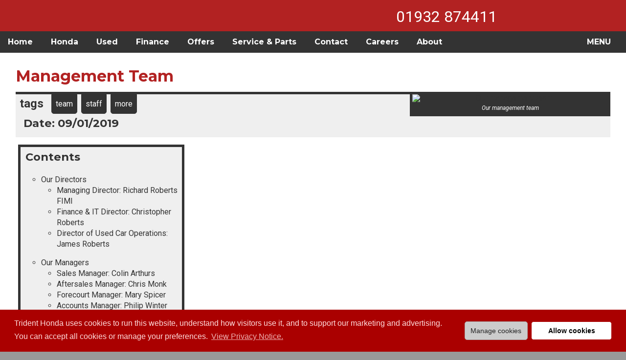

--- FILE ---
content_type: text/html; charset=utf-8
request_url: https://tridenthonda.co.uk/posts/management-team
body_size: 12530
content:
<!DOCTYPE html>
<html xmlns="http://www.w3.org/2399/xhtml">
<head>
<meta http-equiv="Content-type" content="text/html; charset=utf-8"/>
<meta http-equiv="content-language" content="en-gb"/>
<meta name="viewport" content="width=device-width">
<meta name="description" content="Established in 1963 by Michael Roberts, Trident Honda is today managed by his sons - Richard is our managing director, Christopher is our finance and IT direc"/>
<link rel="search" href="/search.xml" type="application/opensearchdescription+xml" title="Trident Honda"/>
<meta name="twitter:card" content="summary_large_image"/>
<meta name="twitter:site" content="@tridentgarages"/>
<meta name="twitter:creator" content="@tridentgarages"/>
<meta name="twitter:title" content="Management Team"/>
<meta name="twitter:description" content="Established in 1963 by Michael Roberts, Trident Honda is today managed by his sons - Richard is our managing director, Christopher is our finance and IT director and James is our director of used car operations."/>
<meta name="twitter:image" content="https://tridenthonda.co.uk/images/people/management-team.jpg?ver=24"/>
<meta property="fb:app_id" content="1269112597104511"/>
<meta property="og:site_name" content="Trident Honda"/>
<meta property="og:locale" content="en_GB"/>
<meta property="og:title" content="Management Team"/>
<meta property="og:description" content="Established in 1963 by Michael Roberts, Trident Honda is today managed by his sons - Richard is our managing director, Christopher is our finance and IT director and James is our director of used car operations."/>
<meta property="og:type" content="article"/>
<meta property="og:url" content="https://tridenthonda.co.uk/posts/management-team"/>
<meta property="og:image" content="https://tridenthonda.co.uk/images/people/management-team.jpg?ver=24"/>
<meta property="og:image:alt" content="Our management team"/>
<meta property="article:published_time" content="2019-01-09T00:00:00Z"/>
<meta property="article:author" content="https://tridenthonda.co.uk/about/"/>
<meta property="article:section" content="about"/>
<meta property="article:tag" content="staff"/>
<meta property="article:tag" content="team"/>
<title>Management Team | Trident Honda</title>
<link rel="stylesheet" href="/css/style.min.css?ver=240"/>
<link rel="stylesheet" href="/css/lightbox.min.css"/>
<link rel="preconnect" href="https://fonts.googleapis.com">
<link rel="preconnect" href="https://fonts.gstatic.com" crossorigin>
<link href="https://fonts.googleapis.com/css2?family=Montserrat:ital,wght@0,100..900;1,100..900&family=Roboto:ital,wght@0,100;0,300;0,400;0,500;0,700;0,900;1,100;1,300;1,400;1,500;1,700;1,900&family=Ubuntu:ital,wght@0,300;0,400;0,500;0,700;1,300;1,400;1,500;1,700&display=swap" rel="stylesheet">
<link rel="stylesheet" type="text/css" href="https://cdn.jsdelivr.net/npm/cookieconsent@3/build/cookieconsent.min.css"/>
<link rel="icon" type="image/x-icon" href="/favicon.ico">
<script src="https://code.jquery.com/jquery-3.2.1.min.js"
integrity="sha256-hwg4gsxgFZhOsEEamdOYGBf13FyQuiTwlAQgxVSNgt4="
crossorigin="anonymous"></script>
<script src="https://code.jquery.com/ui/1.12.1/jquery-ui.min.js"
integrity="sha256-VazP97ZCwtekAsvgPBSUwPFKdrwD3unUfSGVYrahUqU="
crossorigin="anonymous"></script>
<script src="/javascripts/lightbox.min.js"></script>
<script>
        lightbox.option({
            'alwaysShowNavOnTouchDevices': true
        })
    </script>
<script type="text/javascript" src="/javascripts/application.min.js?ver=240"></script>
<script>
window.loadAnalytics = window.loadAnalytics || function() {
  if (window.__analyticsLoaded) {
    return;
  }
  window.__analyticsLoaded = true;

  window.dataLayer = window.dataLayer || [];
  function gtag(){ dataLayer.push(arguments); }
  window.gtag = gtag;

  var script = document.createElement('script');
  script.async = true;
  script.src = 'https://www.googletagmanager.com/gtag/js?id=G-SEL9MFLC79';
  script.onload = function() {
    gtag('js', new Date());
    gtag('config', 'G-SEL9MFLC79');
  };
  document.head.appendChild(script);
};
</script>
<script async src="https://plausible.io/js/pa--vGLf7A48bi0bpx4f-7mt.js"></script>
<script>
  window.plausible=window.plausible||function(){(plausible.q=plausible.q||[]).push(arguments)},plausible.init=plausible.init||function(i){plausible.o=i||{}};
  plausible.init()
</script>
<script>
window.loadFacebookPixel = window.loadFacebookPixel || function() {
  if (window.__fbPixelLoaded) {
    return;
  }
  window.__fbPixelLoaded = true;

  !function(f,b,e,v,n,t,s)
  {if(f.fbq)return;n=f.fbq=function(){n.callMethod?
  n.callMethod.apply(n,arguments):n.queue.push(arguments)};
  if(!f._fbq)f._fbq=n;n.push=n;n.loaded=!0;n.version='2.0';
  n.queue=[];t=b.createElement(e);t.async=!0;
  t.src=v;s=b.getElementsByTagName(e)[0];
  s.parentNode.insertBefore(t,s)}(window, document,'script',
  'https://connect.facebook.net/en_US/fbevents.js');
  fbq('init', '250389385669346');
  fbq('track', 'PageView');
};
</script>
<noscript><img height="1" width="1" style="display:none"
src="https://www.facebook.com/tr?id=250389385669346&ev=PageView&noscript=1"/></noscript>
</head>
<body>
<header>
<div id="topbar">
<div id="trident" data-location="https://tridenthonda.co.uk"></div>
<div id="phonebanner"><a href="tel:+441932874411" alt="Phone number link" title="Click to call us now">01932 874411</a></div>
<div id="honda"></div>
</div>
</header>
<nav>
<div id="leftnav">
<ul>
<li><a href="/" class="dropbtn mobhide">Home</a></li>
<li class="dropdown">
<a href="javascript:void(0);" aria-expanded="false" aria-haspopup="true" role="button">Honda</a>
<div class="dropdown-content">
<a href="/honda">New Honda</a>
<a class="indent" href="/jazz">Honda Jazz</a>
<a class="indent" href="/civic">Honda Civic</a>
<a class="indent" href="/prelude">Honda Prelude</a>
<a class="indent" href="/hr-v">Honda HR-V</a>
<a class="indent" href="/e-ny1">Honda e:Ny1</a>
<a class="indent" href="/zr-v">Honda ZR-V</a>
<a class="indent" href="/cr-v">Honda CR-V</a>
<a class="indent" href="/tag/coming-soon">Coming soon &hellip;</a>
<a href="/offers">Latest offers</a>
<a href="https://www.honda.co.uk/cars/get-a-brochure.html">Honda brochures</a>
<a href="https://www.honda.co.uk/cars/owners/accessories-manuals/catalogue-accessories.html">Honda accessories</a>
<a href="/finance">Honda Finance</a>
<a href="/business">Business & fleet</a>
<a href="/motability">Motability</a>
<a href="https://www.honda.co.uk/cars/useful-links/terms-and-conditions/honda-sales.html">Terms & Conditions</a>
</div>
</li>
<li class="dropdown">
<a href="javascript:void(0);" class="dropbtn" aria-expanded="false" aria-haspopup="true" role="button">Used</a>
<div class="dropdown-content">
<a href="/used/view/vehicles">All Models</a>
<a class="indent" href="/used/view/vehicles/honda/jazz">Honda Jazz</a>
<a class="indent" href="/used/view/vehicles/honda/civic">Honda Civic</a>
<a class="indent" href="/used/view/vehicles/honda/prelude">Honda Prelude</a>
<a class="indent" href="/used/view/vehicles/honda/hr-v">Honda HR-V</a>
<a class="indent" href="/used/view/vehicles/honda/e-ny1">Honda e:Ny1</a>
<a class="indent" href="/used/view/vehicles/honda/zr-v">Honda ZR-V</a>
<a class="indent" href="/used/view/vehicles/honda/cr-v">Honda CR-V</a>
<a class="indent" href="/used/view/vehicles/honda/e">Honda <span style="font-size:1.2em">e</span></a>
<a href="/offers/used">Used Offers</a>
<a href="/posts/value-my-car">Value your car</a>
<a href="/posts/broker-terms-conditions">Terms and Conditions</a>
</div>
</li>
<li class="dropdown">
<a href="javascript:void(0);" class="dropbtn mobhidewide" aria-expanded="false" aria-haspopup="true" role="button">Finance</a>
<div class="dropdown-content">
<a href="/finance">Honda Finance</a>
<a class="indent" href="/posts/honda-finance-pcp">PCP (Personal Contract Purchase)</a>
<a class="indent" href="/posts/honda-finance-hp">HP (Hire Purchase)</a>
<a class="indent" href="/posts/contract-hire">Contract Hire</a>
<a class="indent" href="/posts/honda-finance-gap">GAP Insurance</a>
<a href="/posts/finance-disclosure">Finance Disclosure</a>
</div>
</li>
<li class="dropdown">
<a href="javascript:void(0);" class="dropbtn" aria-expanded="false" aria-haspopup="true" role="button">Offers</a>
<div class="dropdown-content">
<a href="/offers">All offers</a>
<a class="indent" href="/jazz/offers">Jazz offers</a>
<a class="indent" href="/civic/offers">Civic offers</a>
<a class="indent" href="/prelude/offers">Prelude offers</a>
<a class="indent" href="/hr-v/offers">HR-V offers</a>
<a class="indent" href="/e-ny1/offers">e:Ny1 offers</a>
<a class="indent" href="/zr-v/offers">ZR-V offers</a>
<a class="indent" href="/cr-v/offers">CR-V offers</a>
<a class="indent" href="/offers/used">Used Offers</a>
</div>
</li>
<li class="dropdown">
<a href="javascript:void(0);" class="dropbtn mobhidewide" aria-expanded="false" aria-haspopup="true" role="button">Service & Parts</a>
<div class="dropdown-content">
<a href="/servicing">Servicing</a>
<a class="indent" href="/posts/book-service">Book your service</a>
<a class="indent" href="/posts/book-recall">Book your recall</a>
<a class="indent" href="/posts/check-recalls">Check vehicle recalls</a>
<a class="indent" href="/posts/tyre-deflation-warning">Tyre deflation warning</a>
<a href="/servicing/parts">Parts</a>
<a href="/posts/why-choose-trident">Why choose Trident?</a>
</div>
</li>
<li class="dropdown">
<a href="javascript:void(0);" class="dropbtn" aria-expanded="false" aria-haspopup="true" role="button">Contact</a>
<div class="dropdown-content">
<a href="/contact">Contact us</a>
<a href="/posts/book-service">Book your service</a>
<a href="/posts/book-recall">Book your recall</a>
<a href="/posts/contact-sales-team">Contact Sales</a>
<a href="/posts/arrange-a-test-drive">Arrange a test drive</a>
<a href="/posts/value-my-car">Value your car</a>
</div>
</li>
<li><a href="/careers" class="mobhide">Careers</a></li>
<li class="dropdown">
<a href="javascript:void(0);" class="dropbtn mobhide" aria-expanded="false" aria-haspopup="true" role="button">About</a>
<div class="dropdown-content">
<a href="/posts/how-to-find-us">How to find us</a>
<a href="/posts/opening-hours">Opening hours</a>
<a href="/news">News</a>
<a href="/careers">Careers</a>
<a href="/reviews">Reviews</a>
<a href="/forecourt">Shell forecourt</a>
<a href="/posts/privacy">Privacy</a>
<a href="/posts/terms-and-conditions">Terms & Conditions</a>
<a href="/about">More &hellip;</a>
</div>
</li>
</ul>
</div>
<div id="rightnav">
<ul>
<li>
<a class="menuToggle">MENU</a>
</li>
</ul>
</div>
</nav>
<aside>
<div id="sidebar">
<a class="closebtn">CLOSE</a>
<div class="searchcontainer">
<form name="searchbox" action="/search" method="get">
<div class="searchbox" title="Please put quotes around words that should be kept together, prefix with a minus to negate a word, use commas to separate alternatives, prefix with 'used' to search the stocklist.">
<input type="text" class="textinput target" name="q" id="searchtext" value="" size="10" placeholder="E.g. &quot;Honda Civic&quot;">
<div class="submit" title="Submit search"></div>
</div>
</form>
</div>
<ul>
<li><a href="/" title="Return to our Home page">Home</a></li>
<li><a href="/contact" title="Contact us">Contact Trident Honda</a></li>
<li><a href="/contact?type=booking" title="Book your service, MOT or repair">Book a Service or MOT</a></li>
<li class="parentmenu reveal" data-reveal="honda"><a href="#" title="Show sub-menu">Honda &#8230;</a></li>
<li class="submenu honda"><a href="/honda" title="View our New Honda pages">Honda Range</a></li>
<li class="submenu honda"><a href="/jazz" title="View our New Honda Jazz & Crosstar pages">Honda Jazz & Crosstar</a></li>
<li class="submenu honda"><a href="/civic" title="View our New Honda Civic pages">Honda Civic</a></li>
<li class="submenu honda"><a href="/prelude" title="View our New Honda Prelude pages">Honda Prelude</a></li>
<li class="submenu honda"><a href="/hr-v" title="View our New Honda HR-V pages">Honda HR-V</a></li>
<li class="submenu honda"><a href="/e-ny1" title="View our New Honda e:Ny1 pages">Honda e:Ny1</a></li>
<li class="submenu honda"><a href="/zr-v" title="View our New Honda ZR-V pages">Honda ZR-V</a></li>
<li class="submenu honda"><a href="/cr-v" title="View our New Honda CR-V pages">Honda CR-V</a></li>
<li class="submenu honda"><a href="https://www.honda.co.uk/cars/get-a-brochure.html" title="Download a Honda brochure">Honda Brochures</a></li>
<li class="submenu honda"><a href="https://www.honda.co.uk/cars/owners/accessories-manuals/catalogue-accessories.html" title="Browse Honda accessories">Honda Accessories</a></li>
<li class="submenu honda"><a href="/business" title="View our Honda Business & Fleet pages">Honda Business & Fleet</a></li>
<li class="submenu honda"><a href="/motability" title="View our Honda Motability pages">Honda Motability</a></li>
<li class="submenu honda"><a href="https://www.honda.co.uk/cars/useful-links/terms-and-conditions/honda-sales.html" title="View Honda's Terms & Conditions">Honda Terms & Conditions</a></li>
<li class="parentmenu reveal" data-reveal="finance"><a href="#" title="View Finance">Finance &#8230;</a></li>
<li class="submenu finance"><a href="/finance" title="Learn about Honda Finance">Honda Finance</a></li>
<li class="submenu finance"><a href="/posts/honda-finance-pcp" title="Learn about Honda Finance Personal Contract Purchase (PCP)">PCP (Personal Contract Purchase)</a></li>
<li class="submenu finance"><a href="/posts/honda-finance-hp" title="Learn about Honda Finance Hire Purchase (HP)">HP (Hire Purchase)</a></li>
<li class="submenu finance"><a href="/posts/contract-hire" title="Learn about Honda Finance Contract Hire">Contract Hire</a></li>
<li class="submenu finance"><a href="/posts/honda-finance-gap" title="Learn about Honda Finance GAP Insurance">GAP Insurance</a></li>
<li class="submenu finance"><a href="/posts/finance-disclosure" title="Read our Finance Disclosure">Finance Disclosure</a></li>
<li class="parentmenu reveal" data-reveal="offers"><a href="#" title="View our latest offers">Latest Offers &#8230;</a></li>
<li class="submenu offers"><a href="/offers" title="View our latest offers">All Offers</a></li>
<li class="submenu offers"><a href="/jazz/offers" title="View our latest Honda Jazz & Crosstar offers">Honda Jazz & Crosstar Offers</a></li>
<li class="submenu offers"><a href="/civic/offers" title="View our latest Honda Civic offers">Honda Civic Offers</a></li>
<li class="submenu offers"><a href="/prelude/offers" title="View our latest Honda Prelude offers">Honda Prelude Offers</a></li>
<li class="submenu offers"><a href="/hr-v/offers" title="View our latest Honda HR-V offers">Honda HR-V Offers</a></li>
<li class="submenu offers"><a href="/e-ny1/offers" title="View our latest Honda e:Ny1 offers">Honda e:Ny1 Offers</a></li>
<li class="submenu offers"><a href="/zr-v/offers" title="View our latest Honda ZR-V offers">Honda ZR-V Offers</a></li>
<li class="submenu offers"><a href="/cr-v/offers" title="View our latest Honda CR-V offers">Honda CR-V Offers</a></li>
<li class="submenu offers"><a href="/offers/used" title="View our latest Used Honda offers">Used Honda Offers</a></li>
<li class="parentmenu reveal" data-reveal="used"><a href="#" title="Show sub-menu">View our Used Cars &#8230;</a></li>
<li class="submenu used"><a href="/used/view/vehicles/" title="Honda Approved Used Cars">All Makes & Models</a></li>
<li class="submenu used"><a href="/used/view/vehicles/honda/jazz" title="Honda Approved Used Jazz & Crosstar">Honda Jazz & Crosstar</a></li>
<li class="submenu used"><a href="/used/view/vehicles/honda/civic" title="Honda Approved Used Civic">Honda Civic</a></li>
<li class="submenu used"><a href="/used/view/vehicles/honda/prelude" title="Honda Approved Used Prelude">Honda Prelude</a></li>
<li class="submenu used"><a href="/used/view/vehicles/honda/hr-v" title="Honda Approved Used HR-V">Honda HR-V</a></li>
<li class="submenu used"><a href="/used/view/vehicles/honda/e-ny1" title="Honda Approved Used e:Ny1">Honda e:Ny1</a></li>
<li class="submenu used"><a href="/used/view/vehicles/honda/zr-v" title="Honda Approved Used ZR-V">Honda ZR-V</a></li>
<li class="submenu used"><a href="/used/view/vehicles/honda/cr-v" title="Honda Approved Used CR-V">Honda CR-V</a></li>
<li class="submenu used"><a href="/used/view/vehicles/honda/e" title="Honda Approved Used Honda e">Honda e</a></li>
<li class="submenu used"><a href="/offers/used" title="View our latest Used Honda offers">Used Honda Offers</a></li>
<li class="submenu used"><a href="/posts/broker-terms-conditions" title="View our terms and conditions">Terms and Conditions</a></li>
<li><a href="/contact?type=value" title="Why not get a free valuation on your used car today?">Value Your Car</a></li>
<li class="parentmenu reveal" data-reveal="servicing"><a href="#" title="View our Servicing & Parts section">Servicing & Parts &#8230;</a></li>
<li class="submenu servicing"><a href="/servicing" title="View our Servicing section">Servicing</a></li>
<li class="submenu servicing"><a href="/servicing/parts" title="View our Parts section">Parts</a></li>
<li class="submenu servicing"><a href="/posts/book-recall" title="View our Recall Booking page">Book your recall</a></li>
<li class="submenu servicing"><a href="/posts/check-recalls" title="View our Check Vehicle Recalls page">Check your vehicle recalls</a></li>
<li class="submenu servicing"><a href="/posts/tyre-deflation-warning" title="View our Tyre Deflation Warning page">Tyre deflation warning</a></li>
<li class="submenu servicing"><a href="/posts/why-choose-trident" title="View our Why Choose Trident page">Why choose Trident Honda?</a></li>
<li><a href="/forecourt" title="Read all about our Trident Ottershaw Forecourt">Shell Forecourt</a></li>
<li><a href="/careers" title="Read all about your career options at Trident Honda">Careers</a></li>
<li class="parentmenu reveal" data-reveal="about"><a href="#" title="Show sub-menu">About Trident Honda &#8230;</a></li>
<li class="submenu about"><a href="/posts/how-to-find-us" title="Find out how to find us">How to Find Us</a></li>
<li class="submenu about"><a href="/about/hours" title="Find out our opening hours">Opening Hours</a></li>
<li class="submenu about"><a href="/news" title="Read all the latest news from Trident Honda">Trident Honda News</a></li>
<li class="submenu about"><a href="/careers" title="Read all about your career options at Trident Honda">Careers</a></li>
<li class="submenu about"><a href="/reviews" title="Our customer reviews">Customer Reviews</a></li>
<li class="submenu about"><a href="/posts/privacy" title="Read our privacy policy">Privacy</a></li>
<li class="submenu about"><a href="/posts/terms-and-conditions" title="Read our terms and conditions">Terms & Conditions</a></li>
<li><a href="" title=""></a></li>
<li class="submenu about"><a href="/about" title="Learn more about Trident Honda">Learn More</a></li>
</ul>
<br clear="both"/>
<br clear="both"/>
</div>
<div id="contact"></div>
</aside>
<div id="center">
<section>
<div id="content">
<div class="social">
<a href="https://www.facebook.com/tridentgarages/" class="iconfacebook" title="Visit us on Facebook"></a>
<a href="https://www.instagram.com/tridenthonda/" class="iconinstagram" title="Visit us on Instagram"></a>
<a href="https://linkedin.com/company/trident-garages-limited" class="iconlinkedin" title="Visit us on LinkedIn"></a>
<a href="https://bsky.app/profile/tridenthonda.bsky.social" class="iconbluesky" title="Visit us on Bluesky"></a>
</div>
<div class="posttitle">
<h1>
Management Team
</h1>
</div>
<div class="postimage">
<img id="postimage" title="Our management team" alt="Our management team" src="/images/people/management-team.jpg?ver=24">
<div class="postcaption">Our management team</div>
</div>
<div class="postdate">
<ul>
<li class="nolink">tags</li>
<li><a href="/tag/team">team</a></li>
<li><a href="/tag/staff">staff</a></li>
<li><a href="/tags" title="View all tags">more</a></li>
</ul>
<h3>Date: 09/01/2019</h3>
</div>
<style>
.romw {
    margin: 5px;
}
@media screen and (min-width: 1068px) {
    .romw {
        float: right;
    }
}
</style>
<div data-romw-token="eAh4h7d8iSLDfM4aEwMAWbO7mRQVF2IQJiG1XtzwVEx2lQryj3" class="romw"></div>
<script async src="https://reviewsonmywebsite.com/js/v2/embed.js?id=c338ae55b38e487f19ae" type="text/javascript"></script>
<div id="toc">
<div id="toctitle">
<h3>Contents</h3>
</div>
<div id="tocinner">
<ul>
<li>
<a href="#toc_0">Our Directors</a>
<ul>
<li>
<a href="#toc_1">Managing Director: Richard Roberts FIMI</a>
</li>
<li>
<a href="#toc_2">Finance &amp; IT Director: Christopher Roberts</a>
</li>
<li>
<a href="#toc_3">Director of Used Car Operations: James Roberts</a>
</li>
</ul>
</li>
<li>
<a href="#toc_4">Our Managers</a>
<ul>
<li>
<a href="#toc_5">Sales Manager: Colin Arthurs</a>
</li>
<li>
<a href="#toc_6">Aftersales Manager: Chris Monk</a>
</li>
<li>
<a href="#toc_7">Forecourt Manager: Mary Spicer</a>
</li>
<li>
<a href="#toc_8">Accounts Manager: Philip Winter</a>
</li>
</ul>
</li>
</ul>
</div>
</div>
<div class="posttext">
<p><a href="/posts/1963-06-14-trident-garages-limited-is-incorporated">Established in 1963 by Michael Roberts</a>, Trident Honda is today managed by his sons - Richard is our managing director, Christopher is our finance and IT director and James is our director of used car operations.</p>
<h2 id="toc_0">Our Directors</h2>
<h3 id="toc_1">Managing Director: Richard Roberts FIMI</h3>
<figure class="thumbnail">
<img src="/images/people/richard-roberts-polaroid.jpg">
<figcaption>Richard Roberts<br/>Managing Director</figcaption>
</figure>
<p>Richard started his career in the retail motor industry with a large Ford commercial dealership, dealing particularly with fleet and municipal sales.
He joined Trident Honda in 1987 as a management trainee.
During this period he worked in all departments of the Company, finally assisting the managing director with a number of special projects.
He was appointed to the board as commercial director in 1991 and as managing director in 1996.</p>
<p>Richard undertook a course in Motor Industry Management, gaining the Edward Garnon Bequest Award from the Institute of the Motor Industry, presented by Prince Michael of Kent, for the best national project in 1990.</p>
<blockquote>
<p>Trident Honda is at heart a family business - enthusiastic about the products we sell and passionate in our customer care.</p>
</blockquote>
<p>Richard lives locally and is married with two daughters.</p>
<p><br clear="left"/></p>
<h3 id="toc_2">Finance &amp; IT Director: Christopher Roberts</h3>
<figure class="thumbnail">
<img src="/images/people/chris-roberts-polaroid.jpg">
<figcaption>Christopher Roberts<br/>IT & Finance Director</figcaption>
</figure>
<p>After business training at Kingston University, Chris joined Trident Honda as an assistant in the accounts department.
Chris soon took on the role of managing the accounts department and in tandem developed a systems strategy for the Company.</p>
<p>In 1995 Chris developed our website, making us one of the first UK dealers to have an Internet presence.
In 2000 Motor Trader magazine gave us their first Digital Dealer Award. </p>
<p>Chris was appointed to the board as Finance Director in 2000.</p>
<p>Chris lives locally with his wife and two children.</p>
<p><br clear="left"/></p>
<h3 id="toc_3">Director of Used Car Operations: James Roberts</h3>
<figure class="thumbnail">
<img src="/images/people/james-roberts-polaroid.jpg">
<figcaption>James Roberts<br/>Director of Used Car Operations</figcaption>
</figure>
<p>After 2 years of selling Land Rover products, James joined Trident Honda in 1993 as a sales executive.
James went on to become MG Brand Manager and oversaw MG sales at our Ottershaw and Weybridge branches.</p>
<p>In 2002, with Trident Honda&#39;s appointment as a Honda franchise dealer, James took on the role of group buyer overseeing the used car operation.
James was appointed to the board of directors in September 2009.</p>
<p>James lives locally with his wife and daughter.</p>
<p><br clear="left"/></p>
<h2 id="toc_4">Our Managers</h2>
<h3 id="toc_5">Sales Manager: Colin Arthurs</h3>
<figure class="thumbnail">
<img src="/images/people/colin-arthurs-polaroid.jpg">
<figcaption>Colin Arthurs<br/>Sales Manager</figcaption>
</figure>
<p>Colin joined the industry in 1977 at the age of 18 as a Sales Executive.
Colin came to Trident Honda in 2004 having worked in senior positions within the industry working with various quality franchises.
One of the key reason for joining Trident Honda, was to return to a family business where he could make a difference, having most recently worked for a large operation where this was difficult.</p>
<blockquote>
<p>At Trident Honda I am able to make a difference</p>
</blockquote>
<p>Colin is supported by his highly experienced <a href="/posts/sales-team">Sales Team</a>.</p>
<p><br clear="left"/></p>
<h3 id="toc_6">Aftersales Manager: Chris Monk</h3>
<figure class="thumbnail">
<img src="/images/people/chris-monk-polaroid.jpg">
<figcaption>Chris Monk<br/>Aftersales Manager</figcaption>
</figure>
<p>Chris joined Trident Honda in September 2009, with more than 20 years experience of Surrey&#39;s niche and prestige vehicle service markets.
Chris ran the Weybridge aftersales team until the site&#39;s closure in April 2015, when he took the reins of our Ottershaw aftersales team from our previous aftersales manager, Terry Stickland, who retired in July 2015.</p>
<p>A real motoring enthusiast, he enjoys working for a Company that truly cares for its customers and where the staff have a shared passion to make it work.</p>
<blockquote>
<p>Customers sometimes feel that having their car serviced or repaired is an unnecessary and expensive inconvenience.
It&#39;s our job to show them otherwise, and to make the whole experience a seamless and efficient one.
It&#39;s crucial to me that we create a warm and friendly environment, so they can really feel at home when dealing with us.</p>
</blockquote>
<p>Chris is supported by a hugely experienced <a href="/posts/service-team">Service Team</a>.</p>
<p><br clear="left"/></p>
<h3 id="toc_7">Forecourt Manager: Mary Spicer</h3>
<figure class="thumbnail">
<img src="/images/people/mary-spicer-polaroid.jpg">
<figcaption>Mary Spicer<br/>Forecourt Manager</figcaption>
</figure>
<p>Mary started working at Trident Honda as a forecourt cashier in 1991, a friendly face to many a weary traveller at our busy petrol forecourt.
Mary was promoted to Forecourt Manager in 2002, and has managed a stunning transformation in the department, with a huge improvement seen in the quality of our customer service, the cleanliness of our shop and in the quality of our stock.
With so many forecourts closing, it is wonderful to see a well-managed and thriving forecourt.</p>
<p><br clear="left"/></p>
<h3 id="toc_8">Accounts Manager: Philip Winter</h3>
<figure class="thumbnail">
<img src="/images/people/philip-winter-polaroid.jpg">
<figcaption>Philip Winter<br/>Accounts Manager</figcaption>
</figure>
<p>Philip originally joined Trident Honda in 2015 to cover for the maternity leave of our accounts manager and helped to bring the accounts team up-to-date following the replacement of our dealer management system.
Philip previously worked locally for a large accountancy practice, managing their accounts outsourcing team, as such Philip brings a wealth of accounts and management knowledge.</p>
<p><br clear="left"/></p>
</div>
<div class="postfoot">
<ul>
<li><a href="#content" class="uptop">Top</a></li>
<li><a href="/tag/team" class="button">View related posts</a>
<li><a href="https://facebook.com/sharer.php?u=https://tridenthonda.co.uk/posts/management-team" rel="nofollow" target="_blank" class="facebook" title="Share on Facebook"></a></li>
</ul>
</div>
</div>
</section>
</div>
<footer>
<p>
&copy; 2026 All rights reserved; Trident Garages Ltd is registered in England no. 00764299, Registered Office: Trident House, Guildford Road, Ottershaw, Chertsey, Surrey, KT16 0NZ.</p>
<p>
<a href="/posts/privacy">Privacy Notice</a> |
<a href="#" onclick="if(window.showCookieSettings){window.showCookieSettings();} return false;">Cookie Settings</a> |
<a href="/posts/terms-and-conditions">Trident Terms &amp; Conditions</a> |
<a href="https://www.honda.co.uk/cars/useful-links/terms-and-conditions/honda-sales.html">Honda Terms &amp; Conditions</a> |
<a href="/posts/finance-disclosure">Finance Disclosure</a> |
<a href="/posts/complaints">Complaints &amp; Redress</a>
</p>
<p><b><u>New Honda Car Sales</u></b></p>
<p>The Honda model range is supplied by Honda Motor Europe Limited, trading as Honda UK (company number 857969). <b>Honda Motor Europe Limited is authorised and regulated by the Financial Conduct Authority under Financial Services Register No. 996942 and acts as a credit broker, not a lender. Trident Garages Ltd, trading as Trident Honda, acts as an authorised Retailer on behalf of Honda Motor Europe Limited.</b> Purchase of a new Honda car is subject to full terms and conditions which can be accessed <a href="https://www.honda.co.uk/cars/useful-links/terms-and-conditions/honda-sales.html" title="View Honda Terms & Conditions">here</a>. Part exchange offers or the purchase of non-standard accessories are conducted by Trident Honda acting on their own account and not as a representative of Honda Motor Europe Limited. Trident Honda's <a href="/posts/terms-and-conditions" title="View Trident Honda Terms & Conditions">terms and conditions</a> will apply to any such transactions in addition to those of any third party supplier's. Credit is provided by Honda Finance Europe Plc, trading as Honda Financial Services, authorised and regulated by the Financial Conduct Authority under Financial Services Register No. 312541. Registered office: Cain Road, Bracknell, Berkshire, RG12 1HL (company number 03289418). <b>Trident Honda, is not a lender and does not offer independent financial advice</b>. <a href="/posts/finance-disclosure#agency">Read full finance disclosure</a>.</p>
<p><b><u>Other Sales</u></b></p>
<p><b>Trident Garages Ltd, trading as Trident Honda, is authorised and regulated by the Financial Conduct Authority (Ref No. 309382) for consumer credit purposes. We are a broker for finance and not a lender. Please be aware that lenders may pay us a commission for introducing you to them. This commission can be based on the amount you borrow on the vehicle you purchase. Different lenders may pay different commissions for such introductions. Any commission amounts lenders pay will not affect the amount that you pay under your finance agreement, all of which are set by the lender.</b> Credit provided by Honda Finance Europe Plc. Honda Financial Services is a trading name of Honda Finance Europe Plc. Cain Road, Bracknell, Berkshire RG12 1HL a company registered at Companies House No. 03289418. Honda Finance Europe Plc is authorised and regulated by the Financial Conduct Authority, Financial Services Register No. 312541. <a href="/posts/finance-disclosure#broker">Read full finance disclosure</a>.</p>
</footer>
<script src="https://cdn.jsdelivr.net/npm/cookieconsent@3/build/cookieconsent.min.js" data-cfasync="false"></script>
<script>
(function() {
  var ccInstance;
  var PREF_KEY = 'trident_cookie_prefs';

  function applyPreferences(prefs) {
    if (!prefs) return;
    if (prefs.analytics && window.loadAnalytics) {
      window.loadAnalytics();
    }
    if (prefs.marketing && window.loadFacebookPixel) {
      window.loadFacebookPixel();
    }
  }

  function handleConsent(cc) {
    if (cc.hasConsented && cc.hasConsented()) {
      var prefs = getStoredPreferences() || { analytics: true, marketing: true };
      applyPreferences(prefs);
    }
  }

  function getStoredPreferences() {
    try {
      var raw = localStorage.getItem(PREF_KEY);
      if (raw) {
        return JSON.parse(raw);
      }
    } catch (e) {}
    return null;
  }

  function storePreferences(prefs) {
    try {
      localStorage.setItem(PREF_KEY, JSON.stringify(prefs));
    } catch (e) {}
    applyPreferences(prefs);
    // Mark consent as given so the banner hides.
    document.cookie = 'cookieconsent_status=allow; path=/; max-age=' + (365*24*60*60);
  }

  function buildPreferencesModal() {
    if (document.getElementById('cookie-settings-modal')) {
      return document.getElementById('cookie-settings-modal');
    }

    var modal = document.createElement('div');
    modal.id = 'cookie-settings-modal';
    modal.style.position = 'fixed';
    modal.style.top = '0';
    modal.style.left = '0';
    modal.style.right = '0';
    modal.style.bottom = '0';
    modal.style.background = 'rgba(0,0,0,0.6)';
    modal.style.display = 'none';
    modal.style.zIndex = '9999';
    modal.style.alignItems = 'center';
    modal.style.justifyContent = 'center';

    var box = document.createElement('div');
    box.style.background = '#fff';
    box.style.padding = '20px';
    box.style.maxWidth = '420px';
    box.style.width = '90%';
    box.style.borderRadius = '4px';
    box.style.boxShadow = '0 2px 10px rgba(0,0,0,0.2)';
    box.innerHTML = '<h3 style="margin-top:0;font-size:20px;font-weight:700;">Cookie settings</h3>'
      + '<p style="margin-top:4px;">Choose which cookies to allow. Essential cookies are always on to make the site work.</p>'
      + '<div style="margin-bottom:10px;"><label><input type="checkbox" id="pref-analytics"> Analytics cookies</label><br><small>Helps us understand how the site is used.</small></div>'
      + '<div style="margin-bottom:10px;"><label><input type="checkbox" id="pref-marketing"> Marketing cookies</label><br><small>Helps us measure and improve advertising.</small></div>'
      + '<div style="text-align:right;margin-top:15px;">'
      + '<button id="cookie-pref-cancel" style="margin-right:8px;padding:6px 12px;border:1px solid #ccc;background:#f4f4f4;color:#333;border-radius:3px;cursor:pointer;">Cancel</button>'
      + '<button id="cookie-pref-save" style="padding:6px 12px;border:1px solid #aa0000;background:#aa0000;color:#fff;border-radius:3px;cursor:pointer;font-weight:600;">Save settings</button>'
      + '</div>';

    modal.appendChild(box);
    document.body.appendChild(modal);

    var analyticsToggle = modal.querySelector('#pref-analytics');
    var marketingToggle = modal.querySelector('#pref-marketing');
    var stored = getStoredPreferences();
    if (stored) {
      analyticsToggle.checked = !!stored.analytics;
      marketingToggle.checked = !!stored.marketing;
    }

    modal.querySelector('#cookie-pref-cancel').onclick = function(e) {
      e.preventDefault();
      modal.style.display = 'none';
    };
    modal.querySelector('#cookie-pref-save').onclick = function(e) {
      e.preventDefault();
      var prefs = {
        analytics: analyticsToggle.checked,
        marketing: marketingToggle.checked
      };
      storePreferences(prefs);
      modal.style.display = 'none';
      if (ccInstance && typeof ccInstance.setStatus === 'function' && window.cookieconsent && window.cookieconsent.status) {
        ccInstance.setStatus(window.cookieconsent.status.allow);
      }
      var ccWindow = document.querySelector('.cc-window');
      if (ccWindow) {
        ccWindow.style.display = 'none';
      }
    };

    return modal;
  }

  function openPreferencesModal() {
    var modal = buildPreferencesModal();
    // Reset checkboxes to stored values (default off)
    var stored = getStoredPreferences();
    modal.querySelector('#pref-analytics').checked = stored ? !!stored.analytics : false;
    modal.querySelector('#pref-marketing').checked = stored ? !!stored.marketing : false;
    modal.style.display = 'flex';
  }

  var options = {
    palette: {
      popup: {
        background: "#aa0000",
        text: "#ffdddd"
      },
      button: {
        background: "#ff0000"
      }
    },
    theme: "classic",
    type: "opt-in",
    revokable: false,
    dismissOnScroll: false,
    dismissOnWindowClick: false,
    elements: {
      settings: '<a aria-label="manage cookies" role="button" tabindex="0" class="cc-btn cc-manage" style="background:#ccc;color:#222;border:1px solid #aaa;font-weight:400;">Manage cookies</a>',
      allow: '<a aria-label="allow cookies" role="button" tabindex="0" class="cc-btn cc-allow" style="background:#fff;color:#000;border:1px solid #aa0000;font-weight:700;">Allow cookies</a>'
    },
    compliance: {
      'opt-in': '<div class="cc-compliance">{{settings}}{{allow}}</div>'
    },
    content: {
      message: "Trident Honda uses cookies to run this website, understand how visitors use it, and to support our marketing and advertising. You can accept all cookies or manage your preferences.",
      href: "https://tridenthonda.co.uk/posts/privacy",
      link: "View Privacy Notice."
    },
    onInitialise: function() { handleConsent(this); },
    onStatusChange: function() { handleConsent(this); }
  };

  // Hide any default revoke button injected by the library.
  var revokeStyle = document.createElement('style');
  revokeStyle.innerHTML = '.cc-revoke{display:none !important;}';
  document.head.appendChild(revokeStyle);

  ccInstance = window.cookieconsent.initialise(options);

  // Wire up Manage button to open preferences modal.
  document.addEventListener('click', function(e) {
    if (e.target && e.target.classList.contains('cc-manage')) {
      e.preventDefault();
      openPreferencesModal();
    } else if (e.target && e.target.classList.contains('cc-allow')) {
      storePreferences({ analytics: true, marketing: true });
    }
  });

  // Ensure keyboard activation prefers the Allow button by ordering it last and letting the browser focus the first button; add explicit key handling.
  document.addEventListener('keyup', function(e) {
    if (!ccInstance) return;
    var isEnter = (e.key === 'Enter' || e.keyCode === 13);
    var isSpace = (e.key === ' ' || e.keyCode === 32);
    if (!(isEnter || isSpace)) return;

    var active = document.activeElement;
    if (active && active.classList.contains('cc-allow')) {
      storePreferences({ analytics: true, marketing: true });
    } else if (active && active.classList.contains('cc-manage')) {
      openPreferencesModal();
    }
  });

  // Apply stored preferences on load (if already given).
  var existingPrefs = getStoredPreferences();
  if (existingPrefs) {
    applyPreferences(existingPrefs);
  }

  window.showCookieSettings = function() {
    try {
      // Clear the consent cookie so the banner will reappear.
      document.cookie = 'cookieconsent_status=; expires=Thu, 01 Jan 1970 00:00:00 GMT; path=/';
      // Hide any floating revoke button if present.
      var revoke = document.querySelector('.cc-revoke');
      if (revoke) {
        revoke.style.display = 'none';
      }

      if (!ccInstance && window.cookieconsent && typeof window.cookieconsent.initialise === 'function') {
        ccInstance = window.cookieconsent.initialise(options);
      }

      if (ccInstance && typeof ccInstance.revokeChoice === 'function') {
        ccInstance.revokeChoice();
      } else if (ccInstance && typeof ccInstance.open === 'function') {
        ccInstance.open();
      } else {
        // As a fallback, reload to trigger the banner on page load.
        // window.location.reload();
      }
    } catch (e) {
      // Swallow errors to avoid breaking the page if the library is unavailable.
      if (window.console && console.warn) {
        console.warn('Cookie settings unavailable', e);
      }
    }
  };
})();
</script>
</body>
</html>

--- FILE ---
content_type: text/css
request_url: https://tridenthonda.co.uk/css/style.min.css?ver=240
body_size: 28422
content:
*{margin:0;padding:0;border:0;font-size:100%;font:inherit;vertical-align:baseline}html{margin:0;padding:0}body{margin:0;padding:0;font-family:Roboto,Arial,sans-serif;font-size:16px;line-height:1;min-height:100vh;display:flex;flex-direction:column;align-items:stretch;background-color:#999;color:#333;overflow-x:hidden}p{padding:0 0 .5em 0}aside,footer,header,menu,nav,section{display:block}ol,ul{list-style:none;margin:0;padding:0}blockquote,q{quotes:none}blockquote:after,blockquote:before,q:after,q:before{content:'';content:none}table{border-collapse:collapse;border-spacing:0}body{-webkit-text-size-adjust:none}.bold{font-weight:700}#center{margin:0 auto;text-align:center;max-width:1680px;background-color:#fff;-webkit-box-shadow:0 0 20px 0 rgba(0,0,0,.75);-moz-box-shadow:0 0 20px 0 rgba(0,0,0,.75);box-shadow:0 0 20px 0 rgba(0,0,0,.75)}#center{flex:1 0 auto;width:100%;box-sizing:border-box}header{position:fixed;top:0;left:0;right:0;color:#fff;text-align:center;width:100%;height:109px;margin:0;padding:0;z-index:1001}#topbar{position:absolute;display:flex;flex-direction:row;flex-wrap:nowrap;justify-content:space-between;align-items:center;top:0;left:0;background-color:#b22222;width:100%;height:65px;margin:0;padding:0}nav{position:fixed;top:64px;left:0;width:100%;color:#fff;background-color:#333;font-family:Montserrat,Arial,sans-serif;font-weight:700;height:44px;z-index:1001}nav .indent{margin-left:10px}nav a{color:#fff;text-decoration:none}nav a:hover{cursor:pointer}nav ul{list-style-type:none;margin:0;padding:0;overflow:visible;white-space:nowrap}nav li{display:inline-block}.dropbtn,nav li a{display:inline-block;color:#fff;text-align:center;padding:14px 16px;text-decoration:none;vertical-align:middle}nav .dropbtn:hover,nav li a:hover{background-color:#b22222}nav li.dropdown{display:inline-block;position:relative}nav .dropdown-content{display:none;position:absolute;background-color:#f9f9f9;min-width:160px;box-shadow:0 8px 16px 0 rgba(0,0,0,.2)}nav .dropdown-content a{color:#000;padding:12px 16px;text-decoration:none;display:block;text-align:left}nav .dropdown-content a:hover{color:#fff;background-color:#333}nav .dropdown.open>.dropbtn{background-color:#b22222}nav .dropdown.open>.dropdown-content{display:block}nav #leftnav{width:calc(100% - 100px)}nav .menuToggle{display:block;position:absolute;right:0;top:0;background-image:url("/images/bars-white.svg");background-position:64px center;background-repeat:no-repeat;border:0;cursor:pointer;vertical-align:middle;width:64px;z-index:1009;color:#fff;background-color:#333;padding:14px 16px 14px 7px;margin:0;text-align:left}@media (max-width:990px){.dropbtn,nav li a{padding:14px 10px}}@media (max-width:870px){nav #leftnav .mobhidewide{display:none}.dropbtn,nav li a{padding:14px 8px}}@media (max-width:620px){nav #leftnav .mobhide{display:none}nav #leftnav .mobhidewide{display:none}.dropbtn,nav li a{padding:14px 2px}}@media (max-width:650px){#content .mobhide{display:none}}.reveal{display:none}#sidebar{position:fixed;top:65px;right:0;color:#fff;background-color:#333;border-left:1px solid #333;width:300px;height:80%;height:calc(100% - 65px);max-width:80%;text-align:left;overflow-y:auto;font-size:1.2em;z-index:1001}#sidebar a{display:block;padding:16px;color:#fff;text-decoration:none}#sidebar .submenu a{font-size:.9em;margin-left:16px;padding:12px}#sidebar a:hover{cursor:pointer;background-color:#b22222}#contact{position:fixed;top:66px;right:0;color:#fff;background-color:#333;border-left:1px solid #333;width:300px;max-width:80%;height:80%;height:calc(100% - 115px);text-align:left;overflow-y:auto;padding:2em 1em;font-size:1.2em;display:none;z-index:1001}#contactspinner{display:none;background-color:#666;opacity:.8;position:absolute;left:0;top:0;z-index:1002;height:100%;width:100%;overflow:hidden;background-image:url('/images/trident-fork-spinner.gif');background-position:center;background-repeat:no-repeat}#contact h1{font-size:1.6em;font-weight:700;line-height:1;color:#fff;padding:1em 0 .4em 0}#contact .inputpair{font-size:16px;padding:10px 0 0 20px}#contact label{padding-left:3px}#contact .inputpair input,#contact .inputpair select{box-sizing:border-box;width:230px;height:30px;font-size:14px;font-weight:700;color:#333;padding:0 5px;margin-top:2px}#contact .inputpair textarea{box-sizing:border-box;width:230px;height:100px;font-size:14px;font-weight:700;color:#333;padding:5px;margin-top:2px}#contact a{color:#fff;text-decoration:none}#contact a:hover{cursor:pointer}#contact li{padding:1em 0 1em 0;border-bottom:.5px solid #fff}#contact p{font-size:14px;padding-top:5px}#contact input[type=checkbox]{width:22px;height:22px}#contact_actions .radiopair{display:table-row;font-size:13px;height:32px}#contact_actions .radiopair input[type=radio]{vertical-align:middle;margin:6px 0;height:32px;width:32px}#contact_preferences .checkpair{display:table-row;font-size:13px;height:26px;width:120px!important}#contact_preferences .checkpair input[type=checkbox]{vertical-align:middle;margin:6px 0;height:26px;width:26px}#contact h4{font-size:14px;font-weight:700;padding:6px 0}aside .closebtn{background-image:url("/images/close-white.svg");background-position:75px 13px;background-repeat:no-repeat;border:0;cursor:pointer;height:24px;position:absolute;right:0;top:0;width:94px;z-index:1009;padding:12px!important}aside .tick{background-image:url(/images/icons/tick.svg);background-repeat:no-repeat;background-position:255px 90%}aside .cross{background-image:url(/images/icons/cross.svg);background-repeat:no-repeat;background-position:255px 90%}aside .goodinput{background-color:#c6ecc6}aside .badinput{background-color:#fad1d1}#contact .inputpair .greyed{background-color:#efefef;font-weight:400;color:#999}#content .inputpair{font-size:1.2em;font-weight:700;padding:10px 0 0 20px}#content .inputpair input,#content .inputpair select{box-sizing:border-box;height:1.4em;border:1px solid #333;border-radius:5px;font-size:1em;font-weight:700;color:#333;padding:0 5px}#content .inputpair textarea{box-sizing:border-box;height:10em;border:1px solid #333;border-radius:5px;font-size:1em;font-weight:700;color:#333;padding:5px}#content .inputpair .greyed{background-color:#efefef;border:1px solid #999;font-weight:400;color:#999}#content .closebtn{display:none}#content .tick{background-image:url(/images/icons/tick.svg);background-repeat:no-repeat;background-position:420px 33px}#content .cross{background-image:url(/images/icons/cross.svg);background-repeat:no-repeat;background-position:420px 33px}#content .goodinput{background-color:#c6ecc6}#content .badinput{background-color:#fad1d1}footer{left:0;color:#fff;background-color:#b22222;border-top:1px solid #666;text-align:center;padding:5px;font-size:.9em;line-height:1.1em}footer a{color:#fff;text-decoration:none}footer a:hover{cursor:pointer;text-decoration:underline}section{display:block;width:95%;margin:140px auto 14em auto}section thead a{color:#fff;text-decoration:none}section a{color:#333;text-decoration:none}section a:hover{cursor:pointer;text-decoration:underline}section h1{font-family:Montserrat,Arial,sans-serif;font-size:2em;font-weight:700;line-height:1;color:#b22222;padding:0 0 1rem 0;margin:0;border-bottom:5px solid #333;clear:left}section h2{font-family:Montserrat,Arial,sans-serif;font-size:1.6em;font-weight:700;line-height:1;color:#b22222;margin:0;padding:0;clear:both}section h3{font-family:Montserrat,Arial,sans-serif;font-size:1.4em;font-weight:700;line-height:1;padding:.4em 0 .4em 0;margin:0}section h4{font-family:Montserrat,Arial,sans-serif;font-size:1.2em;font-weight:400;font-style:italic;line-height:1;padding:.4em 0 .4em 0;margin:0}@media screen and (min-width:800px){section h1{text-align:left}section h2{text-align:left}section h3{text-align:left}}section p{font-size:1em;font-weight:400;margin:0 0 .2em 0;text-align:justify}section ul{list-style-type:circle;line-height:1.4em;padding:0 0 1em 2em}section li{text-align:left}section ol{list-style-type:decimal;list-style-position:inside;line-height:1.4em;padding:0 0 1em 2em}section .small{font-size:.7em}b,section strong{font-weight:700}i,section em{font-style:italic}section blockquote{display:inline-block;border-left:10px solid #666;font-family:Roboto,Arial,sans-serif;font-style:italic;font-size:1.1em;color:#000;line-height:1.3em;text-align:justify;margin:.4em 0 1em 0;padding:1em 2em 0 2em;quotes:"\201C""\201D""\2018""\2019"}section blockquote p{line-height:1.5em!important}section blockquote p:before{color:#b22222;content:open-quote;font-size:4em;line-height:.1em;margin-right:.1em;vertical-align:-.4em;margin-left:-.5em}section blockquote p:after{color:#b22222;content:close-quote;font-size:4em;line-height:.1em;margin-left:-.05em;vertical-align:-.7em}section sup{vertical-align:super;font-size:smaller}section table{border-collapse:collapse;border-spacing:0;margin-bottom:1em;font-size:1em}section table a{text-decoration:underline}section tr:nth-child(2n){background-color:#f8f8f8}section td,th{border:1px solid #ddd;padding:6px 4px 6px 4px}section th{text-align:center;color:#fff;font-weight:700;background-color:#333}section #toc{background-image:url("/images/bars.svg");background-position:95% 1em;background-repeat:no-repeat;background-color:#efefef;border:5px solid #333;min-width:260px;max-width:320px;width:calc(100%-45px);margin:15px 0 15px 5px;padding:0 0 0 10px;line-height:1.25em;text-align:left}section #tocinner{padding:1em 0 0 0}@media screen and (max-width:800px){section #tocinner{display:none}}section .news{max-width:300px}section .article{position:relative;width:100%;margin:5px auto 10px 0;padding-bottom:20px;text-align:center;border-bottom:5px solid #333;scroll-margin-top:100px}section .articletitle{padding:1rem 0 0 0;margin:0;font-size:24px;font-weight:700;color:#b22222}section .articledate{font-size:14px;font-weight:400;font-style:italic;line-height:22px}section .articletext{text-align:justify;overflow:hidden}section .articletext p a{color:#333;text-decoration:none;border-bottom:rgba(107,106,106,.2) 5px solid}section .articletext p a:hover{color:#000;text-decoration:none;border-bottom:rgba(204,0,0,.4) 5px solid}section .articletext ul{font-weight:700}section .articletext li a{color:#000;text-decoration:none;border-bottom:rgba(107,106,106,.2) 5px solid}section .articletext li a:hover{color:#000;text-decoration:none;border-bottom:rgba(204,0,0,.4) 5px solid}section .articletext h2{margin:0;padding:.2em 0 .4em 0;text-align:left;color:#b22222}section .articletext p{line-height:1.4em;padding:0 0 .6em 0}.review .button,section .articletext .button{border:1px solid #b22222;border-radius:.5rem;color:#fff;background:#b22222;font-family:Montserrat,Arial,sans-serif;font-size:14px;padding:6px 10px 6px 10px;margin-right:10px;clear:both;line-height:3.4em;white-space:nowrap;text-align:center;text-justify:inter-word;text-decoration:none}.review .button:hover,section .articletext .button:hover{border:1px solid #333;cursor:pointer;color:#333;background:#fff;text-decoration:none}section .articleimage{border:5px solid #333;background-color:#333;max-width:400px;max-height:300px;display:inline-block;position:relative;overflow:hidden;padding:0}section .articleimage img{max-width:100%;max-height:100%;padding:0;margin:0}section .articletext img{max-width:100%;max-height:100%}section .viewimage{margin:10px 0 20px 0}section .viewimage img{max-width:100%;max-height:100%;padding:0}section .fadeout{position:absolute;bottom:0;width:100%;height:2em;background:-webkit-linear-gradient(rgba(255,255,255,0) 0,#fff 100%);background-image:-moz-linear-gradient(rgba(255,255,255,0) 0,#fff 100%);background-image:-o-linear-gradient(rgba(255,255,255,0) 0,#fff 100%);background-image:linear-gradient(rgba(255,255,255,0) 0,#fff 100%);background-image:-ms-linear-gradient(rgba(255,255,255,0) 0,#fff 100%)}section .articlefoot{display:inline-block;width:220px;height:30px;text-align:left;padding-top:1em}section .articlefoot p{line-height:1;padding:0 0 .4em 0}section .articlefoot ul{list-style:none;margin:0;padding:0}section .articlefoot li a{float:left;margin-left:.5em}@media screen and (max-width:800px){section .articletitle{text-align:center}section .articleimage{margin:1rem auto}section .articletext{overflow:visible;text-align:center}}@media screen and (min-width:801px){section .article{position:relative;height:364px;border-bottom:5px solid #333;padding-bottom:0}section .articletitle{text-align:left}section .articleimage{margin:0 0 .4rem 0;position:absolute;top:60px;left:0;width:400px;height:300px;background-color:#333;border-left:5px solid #333;border-top:5px solid #333;border-right:5px solid #333;border-bottom:0}section .articleimage img{position:relative;top:0;bottom:0;left:0;right:0;width:400px;height:300px;object-fit:cover}section .articletext{position:absolute;top:60px;left:410px;right:0;height:265px;padding:0 0 0 1em;overflow:hidden}section .articlefoot{background-color:#fff;position:absolute;top:329px;left:410px;width:calc(100% - 410px);height:26px;padding-top:4px;padding-bottom:4px;overflow:hidden}}.figure{float:left;width:400px;max-width:100%;max-width:calc(100% -20px);padding:0;margin:0 10px 10px 0;text-align:center;font-size:80%}.figure img{border:0!important;max-width:100%;max-height:100%}.thumbnail{float:left;width:198px;max-width:45%;padding:0;margin:0 10px 10px 0;text-align:center;font-size:80%}.thumbnail img{border:0!important;max-width:100%;max-height:100%}.noborder{border:0!important;vertical-align:middle}.thumbnails{float:left;margin-right:10px;margin-bottom:5px;padding-bottom:5px;overflow-x:auto;overflow-y:hidden;white-space:nowrap}.thumbnails img{max-width:60%!important}section .articletext .image-scroll{display:flex;overflow-x:auto;overflow-y:hidden;gap:1rem;scroll-snap-type:x mandatory;margin-bottom:.25rem}section .posttext .image-scroll{display:flex;overflow-x:auto;overflow-y:hidden;gap:1rem;scroll-snap-type:x mandatory}@media screen and (min-width:801px){section .posttext .image-scroll{width:calc(100% - 430px)}}.image-scroll figure{flex:0 0 auto;scroll-snap-align:start;margin-bottom:.25rem}.image-scroll figcaption{text-align:center;margin:.25rem 0}section .articletext .hide-in-articletext{display:none}.image-scroll img{max-width:100%;height:auto;display:block;border-radius:8px}.image-scroll::-webkit-scrollbar{height:12px}.image-scroll::-webkit-scrollbar-thumb{background:#555;border-radius:6px}.image-scroll::-webkit-scrollbar-thumb:hover{background:#333}.image-scroll::-webkit-scrollbar-track{background:#ddd;border-radius:6px}section .review{position:relative;width:90%;padding:1rem;text-align:left;border-left:5px solid #333;border-bottom:5px solid #333}section .review img{margin:0 1em 1em 0}section .social{display:none}section .postdate{background-color:#efefef;height:5.5rem}section .postdate h3{clear:left;padding:0 1rem}section .postdate ul{display:flex;flex-wrap:nowrap;list-style:none;padding:0;margin:0;height:3rem;overflow-x:hidden;font-size:1rem}section .postdate li{display:inline-block;background-color:#333;float:none;flex:0 0 auto;padding:.5rem;margin-right:.5rem;margin-bottom:.5rem;text-align:center;border-radius:0 0 5px 5px;border:1px solid #333;color:#fff}section .postdate li a{display:block;height:100%;text-decoration:none;color:#fff}section .postdate li a:hover{color:#333}section .postdate li:hover{background-color:#efefef;text-decoration:none;border:1px solid #333;color:#333}section .postdate .nolink{display:inline-block;background-color:#efefef;border:0;color:#333;font-size:1.5rem;font-weight:700}section .postdate .nolink a:hover{background-color:#efefef;border:0;color:#333}section .postdate .nolink:hover{background-color:#efefef;border:0;color:#333}section .postimage{display:block;width:auto;position:relative;overflow:hidden;z-index:999}section .postimage img{width:400px;height:auto;max-width:100%;max-height:100%}section .postcaption{background:#333;color:#fff;z-index:999;font-size:1rem;font-style:italic;line-height:1.2rem;padding:.5rem}.last-few-days-banner{position:absolute;top:60px;left:-50%;display:inline-flex;align-items:center;justify-content:center;height:64px;min-width:200%;padding:.55rem 1.6rem .55rem 1.2rem;background:#fc0;color:#111;font-family:Montserrat,Arial,sans-serif;font-weight:800;letter-spacing:.08em;text-transform:uppercase;clip-path:polygon(0 0,92% 0,100% 50%,92% 100%,0 100%,6% 50%,0 0);box-shadow:0 4px 12px rgba(0,0,0,.3);animation:last-few-days-slide 12s linear infinite;z-index:1000;pointer-events:none}.last-few-days-banner::after{content:"";position:absolute;right:-42px;top:0;width:0;height:0;border-top:32px solid transparent;border-bottom:32px solid transparent;border-left:42px solid #fc0}.last-few-days-banner::before{content:"";position:absolute;left:-46px;top:0;width:70px;height:64px;background:#fc0;clip-path:polygon(0 0,100% 0,100% 100%,0 100%,0 0,70% 50%,0 0);box-shadow:inset 16px 0 0 0 #d4b000}.last-few-days-banner span{position:relative;z-index:1;font-size:clamp(26px, 3.4vw, 35px)}@keyframes last-few-days-slide{0%{transform:translateX(-140%);opacity:0}40%{transform:translateX(-2%);opacity:1}60%{transform:translateX(-2%);opacity:1}75%{transform:translateX(110%);opacity:1}90%{transform:translateX(150%);opacity:.9}100%{transform:translateX(150%);opacity:0}}section .posttext h2{color:#333;padding:.6em 0 .6em 0}section .posttext p{line-height:1.4em;padding:0 0 .6em 0}section .hideimage{display:none}section .posttext .hideinpost{display:none}section .posttext p a{color:#000;text-decoration:none;border-bottom:rgba(107,106,106,.2) 5px solid}section .posttext p a:hover{color:#000;text-decoration:none;border-bottom:rgba(204,0,0,.4) 5px solid}section .posttext li a{color:#000;text-decoration:none;border-bottom:rgba(107,106,106,.2) 5px solid}section .posttext li a:hover{color:#000;text-decoration:none;border-bottom:rgba(204,0,0,.4) 5px solid}section .posttext img{max-width:100%;border:5px solid #333}section .used-stocklist-iframe{display:block;width:100%;height:60px}@media screen and (max-width:1460px){section .used-stocklist-iframe{height:80px}}@media screen and (max-width:1010px){section .used-stocklist-iframe{height:130px}}@media screen and (max-width:610px){section .used-stocklist-iframe{height:180px}}@media screen and (max-width:440px){section .used-stocklist-iframe{height:130px}}@media screen and (max-width:410px){section .used-stocklist-iframe{height:220px}}section .posttext .button{border:1px solid #b22222;border-radius:.5rem;color:#fff;background:#b22222;font-family:Montserrat,Arial,sans-serif;font-size:14px;padding:6px 10px 6px 10px;margin:5px;clear:both;line-height:3.4em;white-space:nowrap;text-justify:inter-word;text-decoration:none}section .posttext .button:hover{border:1px solid #333;cursor:pointer;color:#333;background:#fff;text-decoration:none}section .postfoot{display:inline-block;width:100%;float:left;padding-left:1em;height:40px;text-align:left;border-bottom:5px solid #333}section .postfoot p{line-height:1;padding:0 0 .4em 0}section .postfoot ul{list-style:none;margin:0;padding:0}section .postfoot li a{float:left;margin-left:.5em}@media screen and (min-width:800px){section .social{display:inline-block;width:200px;float:right;height:36px}section .social ul{list-style:none;margin:0;padding:0}section .social li a{cursor:pointer;float:left;margin-left:1em}section .postdate{border:0}section .postimage{position:relative;top:0;right:0;float:right;margin:0 0 0 1em;display:block}section .postimage img{float:right;margin:0;padding:0;border-top:0;border-left:5px solid #333;border-right:5px solid #333;border-bottom:5px solid #333}section .postcaption{top:300px;right:0;width:390px;margin:0;color:#fff;font-size:9pt;font-style:italic;line-height:11pt;background-color:#333;padding:5px 10px 10px 10px}section .posttext{position:relative;top:0;left:0;padding:1em 0 1em 1em;text-align:justify}}#header{position:relative}#trident{display:block;cursor:pointer;background-image:url(/images/logos/trident-new-logo-left.png);background-repeat:no-repeat;background-size:contain;background-position:left center;height:65px;flex-basis:40%;max-width:175px;margin-left:10px;padding:0}#phonebanner{flex-grow:1;margin:auto;padding-top:2px;padding-right:24px;font-size:14px}#phonebanner a{color:#fff;text-decoration:none}@media screen and (min-width:400px){#phonebanner{font-size:24px}}@media screen and (min-width:800px){#phonebanner{text-align:right;font-size:32px}}#honda{background-image:url(/images/logos/honda-logo-white.png);background-repeat:no-repeat;background-size:contain;background-position:right center;height:65px;flex-basis:40%;max-width:220px;margin-right:20px;padding:0}.iconfacebook{display:inline-block;background:url('/images/logos/social-networks-2.png') -10px -130px;width:34px;height:34px}.iconfacebook:hover{background:url('/images/logos/social-networks-2.png') -10px -30px}.iconbluesky{display:inline-block;background:url('/images/logos/social-networks-2.png') -60px -180px;width:34px;height:34px}.iconbluesky:hover{background:url('/images/logos/social-networks-2.png') -60px -80px}.icontwitter{display:inline-block;background:url('/images/logos/social-networks-2.png') -60px -130px;width:34px;height:34px}.icontwitter:hover{background:url('/images/logos/social-networks-2.png') -60px -30px}.iconinstagram{display:inline-block;background:url('/images/logos/social-networks-2.png') -110px -130px;width:34px;height:34px}.iconinstagram:hover{background:url('/images/logos/social-networks-2.png') -110px -30px}.iconlinkedin{display:inline-block;background:url('/images/logos/social-networks-2.png') -160px -180px;width:34px;height:34px}.iconlinkedin:hover{background:url('/images/logos/social-networks-2.png') -160px -80px}.iconrss{display:inline-block;background:url('/images/logos/social-networks-2.png') -260px -130px;width:34px;height:34px}.iconrss:hover{background:url('/images/logos/social-networks-2.png') -260px -30px}.facebook{background:transparent url(/images/facebook-white-24.png) center bottom no-repeat;width:24px;height:24px;border:1px solid #333;border-radius:.2em;background-color:#333;margin:0;padding:0}.facebook:hover{background:transparent url(/images/facebook-black-24.png) center bottom no-repeat;border:1px solid #333;color:#333;background-color:#fff;text-decoration:none}.twitter{background:transparent url(/images/twitter-white.png) center center no-repeat;width:24px;height:24px;border:1px solid #333;border-radius:.2em;background-color:#333;margin:0;padding:0}.twitter:hover{background:transparent url(/images/twitter-black.png) center center no-repeat;border:1px solid #333;color:#333;background-color:#fff;text-decoration:none}.gplus{background:transparent url(/images/gplus-white.png) center center no-repeat;width:24px;height:24px;border:1px solid #333;border-radius:.2em;background-color:#333;margin:0;padding:0}.gplus:hover{background:transparent url(/images/gplus-black.png) center center no-repeat;border:1px solid #333;color:#333;background-color:#fff;text-decoration:none}.pagebuttons ul{list-style-type:none;margin:0;padding:0;overflow:hidden}.pagebuttons li{float:left;margin:.3em;font-size:16px}.pagebuttons li a{display:block;background-color:#333;color:#fff;padding:0 .7em 0 .7em;border:1px solid #333;height:34px;line-height:30px;border-radius:.2em}.pagebuttons li a:hover{background-color:#fff;color:#333;text-decoration:none}.currentpage{display:block;background-color:#fff;color:#333;padding:0 .3em 0 .3em;border:1px solid #333;height:34px;line-height:30px;border-radius:.2em}.unbutton{display:block;background-color:#333;color:#fff;padding:0 .2em 0 .2em;border:1px solid #333;height:34px;line-height:40px;border-radius:.2em}.uptop{background:transparent url(/images/up-white.svg) 5px center no-repeat;width:50px;height:20px;border:1px solid #333;border-radius:.2em;background-color:#333;font-family:Montserrat,Arial,sans-serif;font-size:14px;font-weight:700;color:#fff;margin:0;text-align:right;padding:4px 5px 0 0}.uptop:hover{background:transparent url(/images/up-black.svg) 5px center no-repeat;border:1px solid #333;color:#333;background-color:#fff;text-decoration:none}.button{font-family:Montserrat,Arial,sans-serif;font-size:14px;font-weight:700;border:1px solid #333;border-radius:.2em;color:#fff;background:#333;margin:0;height:20px;padding:4px .5em 0 .5em;text-align:center;text-decoration:none}.button:hover{border:1px solid #333;cursor:pointer;color:#333;background:#fff;text-decoration:none}.buttoncontainer{display:inline-block}#contact .buttons{margin-top:10px;padding:10px 0 0 20px;height:23px}#contact .button{display:inline-block;float:left;cursor:pointer;background-color:#d3d3d3;margin:0 2px;color:#101010;height:24px;text-align:center;text-decoration:none;border:1px solid #ccc;border-radius:5px 5px 0 0;padding:5px;font-size:14px}#contact .button:hover{background-color:#fff;font-weight:700}#contact .buttonon{background-color:#fff;font-weight:700}.success{background:#8c8;margin:.5em;padding:.5em;border:1px solid #161;color:#000;font-size:.8em}.warning{background:#468ee5;margin:.5em;padding:.5em;border:0;color:#fff;border-radius:4px;font-size:14px}.error{background:#f5a9a9;margin:.5em;padding:.5em;border:1px solid #ff4d4d;color:#000;font-size:.8em}.highlight{float:left;background:#468ee5;margin:.5em;padding:.5em;border:0;max-width:600px;line-height:18px;color:#fff;border-radius:4px;font-size:14px}.highlight .button{font-size:12px!important;padding:3px 5px 3px 5px!important;border-radius:2px!important}pre{font-family:'Ubuntu Mono',monospace;border-left:10px solid #4faf9f;text-align:left;padding:1em;margin:.6em 0}.right{float:right;max-width:60%;margin:1em 0 1em 1em}.left{float:left;max-width:60%;margin:1em 1em 1em 0}.border{border:5px solid #333}.searchcontainer{margin-top:2em;padding-left:1em;height:50px}.searchbox{float:left;position:relative;height:32px;line-height:26px;width:220px;background-color:#fff;margin-top:10px;padding:0;box-sizing:border-box;border:1px solid #999}.textinput{position:absolute;top:0;left:5px;font-family:Arial,Helvetica,sans-serif;font-size:14px;-webkit-appearance:none;width:180px;height:28px;border:0}.textinput:focus{outline:0}.submit{position:absolute;top:2px;right:0;height:26px;width:26px;cursor:pointer;background-image:url(/images/search.png);background-position:center;background-repeat:no-repeat;-webkit-appearance:none;border:0}.tagcloud{max-width:1024px}.tagcloud ul{list-style:none;margin:0;padding:0}.tagcloud li{float:left;margin-right:12px;height:32px;line-height:32px}.tagcloud li a{display:block}.tag1{font-size:11px}.tag2{font-size:14px}.tag3{font-size:17px}.tag4{font-size:20px}.tag5{font-size:23px}.tag6{font-size:26px}.tag7{font-size:29px}.tag8{font-size:32px}.tag9{font-size:35px}.footnotes{border-top:1px solid #999;margin:1em 0;padding:1em;font-size:1em;text-align:justify}.footnotes li p{display:inline}.contact_group{border-radius:7px;border:1px solid #ccc;padding-bottom:10px}.contact_address{display:none}.contact_vehicle1,.contact_vehicle3,.contact_vehicle4{display:none}.contact_dates{display:none}.contact_work{display:none}.contact_exec{display:none}.contact_optouts{margin-top:6px;font-size:12px;font-weight:400}@media print{header{position:static;top:0;left:0}aside{display:none}nav{display:none}section{position:static;top:0;margin-top:0}.social{display:none}}#review-container{height:200px;overflow:auto}#review-container img{border:0}span.stars,span.stars span{display:inline-block;background:url(/images/stars.svg) 0 -20px repeat-x;width:100px;height:20px}span.stars span{background-position:0 0}span.fixme::after,span.fixme::before{content:"\270B";font-weight:700;color:#ff0;background:red;padding:4px 4px 4px 4px}span.fixme{background:#ff0;color:red;padding:4px 0 4px 0;border:1px solid red}#popup{display:none;position:fixed;bottom:0;left:0;width:100%;z-index:5000}#popup-container{position:relative;width:80%;bottom:0;margin:0 auto;background:#468ee5;border-radius:20px 20px 0 0;box-shadow:0 -4px 6px 0 rgba(0,0,0,.2)}#popup-close{position:absolute;cursor:pointer;top:5px;right:5px;width:20px;height:20px;color:#fff;font-size:2em;transform:rotate(45deg)}#popup-content{padding:10px;text-align:center;margin:auto;width:calc(100% - 60px);height:calc(100% - 10px);color:#fff}.hidden{display:none}@media screen and (min-width:801px){section .article{text-align:left}section .articleimage{position:absolute;top:60px;left:0;width:400px;height:300px;margin:0;display:block}section .articleimage img{position:relative;top:0;left:0;width:400px;height:300px;object-fit:cover;margin:0}}

--- FILE ---
content_type: application/javascript
request_url: https://tridenthonda.co.uk/javascripts/application.min.js?ver=240
body_size: 12830
content:
$(document).ready(function(){initNavDropdowns();$(".success").delay(4e3).slideUp(300);if(sessionStorage.getItem("popState")!="shown"){$("#popup").delay(4e3).slideDown(600)}$("#popup-close").click(function(){sessionStorage.setItem("popState","shown");$("#popup").slideUp(300)});$(".popup-satisfied").click(function(){sessionStorage.setItem("popState","shown")});$("#trident").click(function(){var location=$(this).data("location");window.location=location});if($("#autoClick").length){clickElement=$("#autoClick");$("#autoClick").delay(4e3).slideUp(500);setTimeout(clickContact,4e3,clickElement)}$(document).on("click","#autoClick",function(){clickElement=$("#autoClick");$("#autoClick").slideUp(500);clickContact(clickElement)});$(".submenu").slideUp(500,function(){$(".reveal").slideDown(500)});$(document).on("click",".reveal",function(){var group=$(this).data("reveal");$("."+group).slideDown(500);$(this).removeClass("reveal");$(this).addClass("unreveal")});$(document).on("click",".unreveal",function(){var group=$(this).data("reveal");$("."+group).slideUp(500);$(this).removeClass("unreveal");$(this).addClass("reveal")});hideSidebar();openContact();$(document).on("click",".menuToggle",function(){closeNavDropdowns();$("#sidebar").show("slide",{direction:"right"},500)});$(document).on("click",function(event){var $sidebar=$("#sidebar");if(!$sidebar.is(":visible")){return}var $target=$(event.target);if($target.closest("#sidebar").length||$target.closest(".menuToggle").length){return}hideSidebar()});$(document).on("keyup",function(event){if(event.key==="Escape"||event.keyCode===27){if($("#sidebar").is(":visible")){hideSidebar()}}});$(document).on("click",".closebtn",function(){var parent=$(this).parent();$(parent).hide("slide",{direction:"right"},500);$("#autoClick").slideDown(500)});$(document).on("click",".closebtn",function(){var parent=$(this).parent();$(parent).hide("slide",{direction:"right"},500);if(parent.prop("id")=="contact"){showSidebar()}});$(".submit").click(function(){searchbox.submit()});$("#contact, #content").on("change","#type",function(){openContact($("#type").val())});$("#contact, #content").on("change","#transport",function(){var option=$("#transport").children(":selected").val();if(option=="A timed while you wait appointment"){$("#timed_group").slideDown(500)}else{$("#timed_group").slideUp(500)}});$(document).ready(function(){$(".toggle-btn").on("click",function(){$(this).next(".hidden").slideToggle()})});function initNavDropdowns(){var $dropdowns=$("#leftnav .dropdown");if(!$dropdowns.length){return}var $toggles=$dropdowns.children("a");$toggles.attr("aria-expanded","false");$toggles.on("click",function(event){event.preventDefault();event.stopPropagation();var $trigger=$(this);var $parent=$trigger.parent(".dropdown");var isOpen=$parent.hasClass("open");closeNavDropdowns();if(!isOpen){$parent.addClass("open");$trigger.attr("aria-expanded","true")}});$(document).on("click.navDropdown",function(event){if(!$(event.target).closest("#leftnav .dropdown").length){closeNavDropdowns()}})}function closeNavDropdowns(){$("#leftnav .dropdown.open").removeClass("open").children("a").attr("aria-expanded","false")}function openContact(type){if(type==null){type=$("#type").val()}$("#contact_preferences").slideUp(500);if(type=="sales"){$("#contacttitle").text("Sales Enquiry");$("#type").attr("value","sales");closeContactGroup();$(".contact_vehicle1").slideDown(500);$(".contact_vehicle2").slideDown(500);$(".contact_exec").slideDown(500)}else if(type=="booking"){work=$("#work").val();if(work=="Honda Recall"){$("#contacttitle").text("Book a Recall")}else{$("#contacttitle").text("Book a Service")}$("#type").attr("value","booking");closeContactGroup();$(".contact_address").slideDown(500);$(".contact_dates").slideDown(500);$(".contact_vehicle1").slideDown(500);$(".contact_vehicle2").slideDown(500);$(".contact_vehicle3").slideDown(500);$(".contact_work").slideDown(500);$("#timed_group").slideUp(500)}else if(type=="event"){$("#contacttitle").text("Launch Event Booking");$("#type").attr("value","event");closeContactGroup();$(".contact_vehicle1").slideDown(500);$(".contact_vehicle2").slideDown(500);$(".contact_datetime").slideDown(500);$(".contact_exec").slideDown(500)}else if(type=="demo"){$("#contacttitle").text("Book a Test Drive");$("#type").attr("value","demo");closeContactGroup();$(".contact_vehicle1").slideDown(500);$(".contact_vehicle2").slideDown(500);$(".contact_datetime").slideDown(500);$(".contact_exec").slideDown(500)}else if(type=="value"){$("#contacttitle").text("Value My Car");$("#type").attr("value","value");closeContactGroup();$(".contact_vehicle1").slideDown(500);$(".contact_vehicle2").slideDown(500);$(".contact_vehicle3").slideDown(500);$(".contact_vehicle4").slideDown(500);$(".contact_exec").slideDown(500)}else if(type=="register"){$("#contacttitle").text("Register Your Interest");$("#type").attr("value","register");closeContactGroup();$(".contact_vehicle1").slideDown(500);$(".contact_vehicle2").slideDown(500);$(".contact_exec").slideDown(500)}else if(type=="service"){$("#contacttitle").text("Service Enquiry");$("#type").attr("value","service");closeContactGroup();$(".contact_vehicle2").slideDown(500)}else if(type=="parts"){$("#contacttitle").text("Parts Enquiry");$("#type").attr("value","parts");closeContactGroup();$(".contact_vehicle2").slideDown(500)}else if(type=="champion"){$("#contacttitle").text("Customer Service Champion");$("#type").attr("value","champion");closeContactGroup();$(".contact_vehicle2").slideDown(500)}else{$("#contacttitle").text("Contact Us");$("#type").attr("value","general");closeContactGroup();$(".contact_vehicle2").slideDown(500)}$("#contact_state").remove()}function closeContactGroup(){$(".contact_address").slideUp(500);$(".contact_dates").slideUp(500);$(".contact_datetime").slideUp(500);$(".contact_vehicle1").slideUp(500);$(".contact_vehicle2").slideUp(500);$(".contact_vehicle3").slideUp(500);$(".contact_vehicle4").slideUp(500);$(".contact_work").slideUp(500);$(".contact_exec").slideUp(500)}$("#toctitle").click(function(){$("#tocinner").slideToggle("slow",function(){})});$("a").click(function(){var el=$(this).attr("href");let isContact=el.search(/^\/contact/);let isContent=el.search(/^\#(?:content|toc_)/);if(isContact==0){event.preventDefault();clickContact(this)}else if(isContent==0){event.preventDefault();var elWrapped=$(el);scrollToDiv(elWrapped,109)}else{}});function clickContact(clicked){closeNavDropdowns();var href=$(clicked).attr("href");var values=href.split("?type=");var contactaction=$(clicked).data("contactaction");var type;if(values[1]){var args=values[1].split("&");type=args[0]}var failed=0;$.get(href,function(data){if(data.length<1e3){failed=1}else if($("#contact").length==0){failed=1}else if($("#sidebar").length==0){failed=1}$("#contact").html(data);$("#sidebar").hide("slide",{direction:"right"},500);$("#contact").show("slide",{direction:"right"},500);$("#contact_state").remove();openContact(type);if(contactaction=="updated"){$("#manualselect").prop("checked","checked");$("#contact_preferences").slideDown(0)}});if(failed==1){window.location.href=href}}function scrollToDiv(element,navheight){var offset=element.offset();var offsetTop=offset.top;var totalScroll=offsetTop-navheight;$("body,html").animate({scrollTop:totalScroll},500)}$("body").on("click","#deselectall",function(){if(this.checked){$("input:checkbox").prop("checked",false);$("#contact_preferences").slideUp(500)}else{$("#contact_preferences").slideDown(500)}});$("body").on("click","#manualselect",function(){$(".bymethod").prop("checked",true);expandPreferences()});$("body").on("click","#selectall",function(){$("input:checkbox").prop("checked",this.checked);expandPreferences()});$("body").on("click","input:checkbox:not(#deselectall,#manualselect)",function(){$("#manualselect").prop("checked",true)});function expandPreferences(){$("#contact_preferences").slideDown(500,function(){var scroll_to=$("#contact_preferences").offset().top+$("#contact_preferences").height();$("#contact").animate({scrollTop:scroll_to},2e3)})}$("body").on("click",".bymethod",function(){if($(this).prop("checked")==false){var bymethodsRemaining=countMethodsRemaining();if(bymethodsRemaining==0){$(this).prop("checked",true);$("#nocontactmethod").slideDown(500)}else{if($("#nocontactmethod").is(":visible")){$("#nocontactmethod").slideUp(500)}}}else{$("#nocontactmethod").slideUp(500)}});function countMethodsRemaining(){var bymethodsRemaining=0;$(".bymethod").each(function(){if($(this).prop("checked")==true){bymethodsRemaining++}});return bymethodsRemaining}$("#contact, #content").on("change",":input",function(event){if($(this).hasClass("changed")){}else{$(this).addClass("changed")}checkForm(event)});$("#contact").on("submit",function(event){$("#contact").scrollTop(0);$("#contactspinner").show();var ok=checkForm(event);if(!ok)return;if(typeof window.plausible==="function"){var t=$("#type").val();t=t?(""+t).trim():"";plausible("contact submit",{props:{contact_type:t||"general"}})}});function checkTitle(){var option=$("#title").children(":selected").val();var valid_options=["Mr","Mrs","Miss","Ms","Mx","Dr","Prof","Rev","Other"];var result=$.inArray(option,valid_options);if(result==-1){flag(false,$("#title"))}else{flag(true,$("#title"))}}function checkField(field){var regex;if(field==="#forename"){regex="^[A-Za-z\\- ]+$"}else if(field==="#surname"){regex="^[A-Za-z\\- ]+$"}else if(field==="#phone"){regex="^[A-Za-z0-9\\-+() ]*$"}else if(field==="#email"){regex=/^(([^<>()\[\]\\.,;:\s@"]+(\.[^<>()\[\]\\.,;:\s@"]+)*)|(".+"))@((\[[0-9]{1,3}\.[0-9]{1,3}\.[0-9]{1,3}\.[0-9]{1,3}])|(([a-zA-Z\-0-9]+\.)+[a-zA-Z]{2,}))$/}else if(field==="#postcode"){regex="^[A-Za-z0-9\\- ]*$"}else if(field==="#vrm"){regex="^[A-Za-z0-9\\- ]*$"}else if(field==="#colour"){regex="^[A-Za-z0-9\\- ]*$"}else if(field==="#fuel"){regex="^[A-Za-z ]*$"}else if(field==="#transmission"){regex="^[A-Za-z ]*$"}else if(field==="#history"){regex="^[A-Za-z ]*$"}else if(field==="#condition"){regex="^[A-Za-z ]*$"}else if(field==="#v5"){regex="^[A-Za-z ]*$"}else if(field==="#owner"){regex="^[A-Za-z ]*$"}else if(field==="#type"){regex="^[a-z]*$"}else if(field==="#mileage"){regex="^[A-Za-z0-9\\-,+ ]*$"}else if(field==="#motdate"){regex="^[A-Za-z0-9,/\\-+ ]*$"}else if(field==="#date1"){regex="^[A-Za-z0-9,/\\-+ ]*$"}else if(field==="#date2"){regex="^[A-Za-z0-9,/\\-+ ]*$"}else if(field==="#date3"){regex="^[A-Za-z0-9,/\\-+ ]*$"}else if(field==="#time1"){regex="^[A-Za-z0-9:.\\- ]*$"}else if(field==="#work"){regex="^[A-Za-z0-9\\- ]*$"}else if(field==="#timed"){regex="^[A-Za-z0-9: ]*$"}else if(field==="#exec"){regex="^[A-Za-z ]*$"}else if(field==="#state"){regex="^[A-Za-z ]+$"}else{regex="^[\\w\\s-+,;:.!?\"@%=*()\\/'£]*$"}var valid=new RegExp(regex);var text=$(field).val();var result=valid.test(text);if(result==false){}flag(result,$(field));return result}function checkPrefs(){var result=$("input:radio[name='contactaction']").is(":checked");return result}function checkConfirm(){var confirm=$("#confirm").val();var email=$("#email").val();var result=false;if(confirm===email){result=true}flag(result,$("#confirm"));return result}function checkForm(event){var allOkay=1;var result=checkTitle();if(result==0){allOkay=0}var result=checkConfirm();if(result==0){allOkay=0}var fields=["#forename","#surname","#phone","#email","#house","#postcode","#vrm","#makemodel","#fuel","#transmission","#colour","#history","#condition","#v5","#owner","#mileage","#type","#motdate","#date1","#date2","#date3","#time1","#work","#transport","#timed","#extras","#comments","#state"];fields.forEach(function(entry){var result=checkField(entry);if(result==0){allOkay=0}});var result=checkPrefs();if(result==0){allOkay=0}if(allOkay){$("#contactsubmit").removeClass("greyed");return true}else if($("#contactsubmit").hasClass("greyed")){event.preventDefault();return false}else{$("#contactsubmit").addClass("greyed");event.preventDefault();return false}}function flag(which,element){if(!$(element).hasClass("changed")){}else if(which==true){$(element).parent().removeClass("cross");$(element).parent().addClass("tick");$(element).removeClass("badinput");$(element).addClass("goodinput")}else{$(element).parent().removeClass("tick");$(element).parent().addClass("cross");$(element).removeClass("goodinput");$(element).addClass("badinput")}}function showSidebar(){var winWidth=$(window).width();if(winWidth>=1260){$("#sidebar").show("slide",{direction:"right"},500)}}function hideSidebar(){var winWidth=$(window).width();$("#sidebar").hide("slide",{direction:"right"},500,function(){$(".menuToggle").effect("pulsate")})}});$(function(){$("span.stars").stars()});$.fn.stars=function(){return $(this).each(function(){var val=parseFloat($(this).html());var size=Math.max(0,Math.min(5,val))*20;var $span=$("<span />").width(size);$(this).html($span)})};